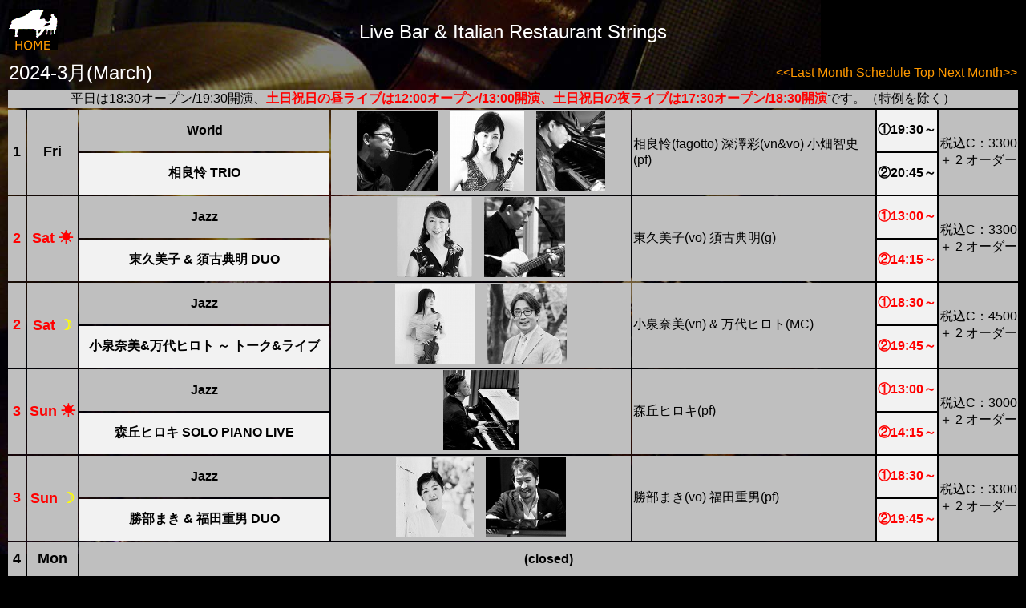

--- FILE ---
content_type: text/html
request_url: https://www.jazz-strings.com/schedule/2024/202403.htm
body_size: 4480
content:
<!DOCTYPE html PUBLIC "-//W3C//DTD XHTML 1.0 Strict//EN" "http://www.w3.org/TR/xhtml1/DTD/xhtml1-strict.dtd">
<html xmlns="http://www.w3.org/1999/xhtml" lang="ja" xml:lang="ja"> 
<head>
<meta http-equiv="Content-Type" content="text/html; charset=UTF-8" />

<title>March 2024 Live Schedule</title>

<meta name="subject" content="ジャズクラブ・ストリングスのホームページ" />
<meta name="robots" content="INDEX,NOFOLLOW" />
<meta name="keywords" content="ジャズ" />
<meta name="description" content="ジャズクラブ" />

<meta http-equiv="Content-Style-Type" content="text/css" />
<meta http-equiv="Content-Script-Type" content="text/javascript" />

<link rel="stylesheet" type="text/css" href="../../script/schedule4.css"  />  

<script type="text/javascript" src="../../script/schedule.js"></script> 

</head>

<body>

<div id="main">

<table class="full">
	<tr>
		<td style="width:25%" class="headline1"><a href="../../index.htm"><img src="../../images/home.gif" width="61" height="52" alt="Logo" /></a></td>
		<td style="width:50%" class="headline2">Live Bar &amp; Italian Restaurant Strings</td>
		<td style="width:25%" class="headline3"></td>
	</tr>
</table>

<table class="full">
	<tr>
		<td style="width:50%" class="headline1">2024-3月(March)</td>
		<td style="width:50%" class="headline3">
		<a href="202402.htm">&lt;&lt;Last Month</a>
		<a href="../../schedule.htm">Schedule Top</a>
		<a href="202404.htm">Next Month&gt;&gt;</a>
		</td>
	</tr>
</table>

<table class="full">
<tbody>

<tr>
<td colspan="7" class="topinfo">平日は18:30オープン/19:30開演、<span class="b-red">土日祝日の昼ライブは12:00オープン/13:00開演、土日祝日の夜ライブは17:30オープン/18:30開演</span>です。（特例を除く）</td>
</tr>

<!--
<tr>
<td rowspan="2" class="day">1</td>
<td rowspan="2" class="days">mon</td>
<td class="head1">　</td>
<td rowspan="2">
<td class="photo"><br /></td>
<td class="member"><br /></td>
<td class="stage1">　</td>
<td rowspan="2" class="charge"></td></tr>


<tr>
<td class="head2">　</td>
<td class="stage2">　</td></tr>
-->
<tr>
<td rowspan="2" class="day">1</td>
<td rowspan="2" class="days">Fri</td>
<td class="head1">World</td>
<td rowspan="2" class="photo"><img src="202403/0301-1.jpg" alt="" style="height: 100px;margin-right:15px;" /><img src="202403/0301-2.jpg" alt="" style="height: 100px;margin-right:15px;" /><img src="202403/0301-3.jpg" alt="" style="height: 100px;margin-right:0px;" /></td>
<td rowspan="2" class="member">相良怜(fagotto) 深澤彩(vn&amp;vo) 小畑智史(pf)</td>
<td class="stage1">&#9312;19:30～</td>
<td rowspan="2" class="charge">税込C：3300<br />＋ 2 オーダー</td></tr>


<tr>
<td class="head2">相良怜 TRIO</td>
<td class="stage2">&#9313;20:45～</td></tr>


<tr>
<td rowspan="2" class="day red">2</td>
<td rowspan="2" class="days red">Sat&nbsp;<span class="red">&#9728;</span></td>
<td class="head1">Jazz</td>
<td rowspan="2" class="photo"><img src="202403/0302L-1.jpg" alt="" style="height: 100px;margin-right:15px;" /><img src="202403/0302L-2.jpg" alt="" style="height: 100px;margin-right:0px;" /></td>
<td rowspan="2" class="member">東久美子(vo) 須古典明(g)</td>
<td class="stage1 red">&#9312;13:00～</td>
<td rowspan="2" class="charge">税込C：3300<br />＋ 2 オーダー</td></tr>


<tr>
<td class="head2">東久美子 &amp; 須古典明 DUO</td>
<td class="stage2 red">&#9313;14:15～</td></tr>


<tr>
<td rowspan="2" class="day red">2</td>
<td rowspan="2" class="days red">Sat&nbsp;<span class="yellow">&#9789;</span></td>
<td class="head1">Jazz</td>
<td rowspan="2" class="photo"><img src="202403/0302-1.jpg" alt="" style="height: 100px;margin-right:15px;" /><img src="202403/0302-2.jpg" alt="" style="height: 100px;margin-right:0px;" /></td>
<td rowspan="2" class="member">小泉奈美(vn) &amp; 万代ヒロト(MC)</td>
<td class="stage1 red">&#9312;18:30～</td>
<td rowspan="2" class="charge">税込C：4500<br />＋ 2 オーダー</td></tr>


<tr>
<td class="head2">小泉奈美&amp;万代ヒロト ～ トーク&amp;ライブ</td>
<td class="stage2 red">&#9313;19:45～</td></tr>


<tr>
<td rowspan="2" class="day red">3</td>
<td rowspan="2" class="days red">Sun&nbsp;<span class="red">&#9728;</span></td>
<td class="head1">Jazz</td>
<td rowspan="2" class="photo"><img src="202403/0303L-1.jpg" alt="" style="height: 100px;margin-right:0px;" /></td>
<td rowspan="2" class="member">森丘ヒロキ(pf)</td>
<td class="stage1 red">&#9312;13:00～</td>
<td rowspan="2" class="charge">税込C：3000<br />＋ 2 オーダー</td></tr>


<tr>
<td class="head2">森丘ヒロキ SOLO PIANO LIVE</td>
<td class="stage2 red">&#9313;14:15～</td></tr>


<tr>
<td rowspan="2" class="day red">3</td>
<td rowspan="2" class="days red">Sun&nbsp;<span class="yellow">&#9789;</span></td>
<td class="head1">Jazz</td>
<td rowspan="2" class="photo"><img src="202403/0303-1.jpg" alt="" style="height: 100px;margin-right:15px;" /><img src="202403/0303-2.jpg" alt="" style="height: 100px;margin-right:0px;" /></td>
<td rowspan="2" class="member">勝部まき(vo) 福田重男(pf)</td>
<td class="stage1 red">&#9312;18:30～</td>
<td rowspan="2" class="charge">税込C：3300<br />＋ 2 オーダー</td></tr>


<tr>
<td class="head2">勝部まき &amp; 福田重男 DUO</td>
<td class="stage2 red">&#9313;19:45～</td></tr>


<tr>
<td class="day">4</td>
<td class="days">Mon</td>
<td colspan="5" height="40" class="head1">(closed)</td>
</tr>
<tr>
<td class="day">5</td>
<td class="days">Tue</td>
<td colspan="5" height="40" class="head1">(closed)</td>
</tr>
<tr>
<td rowspan="2" class="day">6</td>
<td rowspan="2" class="days">Wed</td>
<td class="head1">Jazz</td>
<td rowspan="2" class="photo"><img src="202403/0306-1.jpg" alt="" style="height: 100px;margin-right:15px;" /><img src="202403/0306-2.jpg" alt="" style="height: 100px;margin-right:15px;" /><img src="202403/0306-3.jpg" alt="" style="height: 100px;margin-right:15px;" /><img src="202403/0306-4.jpg" alt="" style="height: 100px;margin-right:0px;" /></td>
<td rowspan="2" class="member">木音歩(vo) 外山安樹子(pf) 竹田康友(ba) 西村俊哉(gt)</td>
<td class="stage1">&#9312;19:30～</td>
<td rowspan="2" class="charge">税込C：3800<br />＋ 2 オーダー</td></tr>


<tr>
<td class="head2">木音歩 QUARTET</td>
<td class="stage2">&#9313;20:45～</td></tr>


<tr>
<td rowspan="2" class="day">7</td>
<td rowspan="2" class="days">Thu</td>
<td class="head1">Brasil</td>
<td rowspan="2" class="photo"><img src="202403/0307-1.jpg" alt="" style="height: 100px;margin-right:0px;" /></td>
<td rowspan="2" class="member">高尾典江(vo&amp;gt) 中島徹(pf) マルセロ木村(gt) コモブチキイチロウ(bs)</td>
<td class="stage1">&#9312;19:30～</td>
<td rowspan="2" class="charge">税込C：4400<br />＋ 2 オーダー</td></tr>


<tr>
<td class="head2">BRAZILIAN MUSIC</td>
<td class="stage2">&#9313;20:45～</td></tr>


<tr>
<td rowspan="2" class="day">8</td>
<td rowspan="2" class="days">Fri</td>
<td class="head1">Jazz</td>
<td rowspan="2" class="photo"><img src="202403/0308-1.jpg" alt="" style="height: 100px;margin-right:0px;" /></td>
<td rowspan="2" class="member">渡邉和武(tp) 榎本響(pf) 小西佑果(bs)</td>
<td class="stage1">&#9312;19:30～</td>
<td rowspan="2" class="charge">税込C：2900<br />＋ 2 オーダー</td></tr>


<tr>
<td class="head2">渡邉和武 TRIO</td>
<td class="stage2">&#9313;20:45～</td></tr>


<tr>
<td rowspan="2" class="day red">9</td>
<td rowspan="2" class="days red">Sat&nbsp;<span class="red">&#9728;</span></td>
<td class="head1">Jazz &amp; Original</td>
<td rowspan="2" class="photo"><img src="202403/0309L-1.jpg" alt="" style="height: 100px;margin-right:0px;" /></td>
<td rowspan="2" class="member">三輪知可(vo&amp;pf)</td>
<td class="stage1 red">&#9312;13:00～</td>
<td rowspan="2" class="charge">税込C：3300<br />＋ 2 オーダー</td></tr>


<tr>
<td class="head2">三輪知可～弾き語りライブ</td>
<td class="stage2 red">&#9313;14:15～</td></tr>


<tr>
<td rowspan="2" class="day red">9</td>
<td rowspan="2" class="days red">Sat&nbsp;<span class="yellow">&#9789;</span></td>
<td class="head1">Jazz</td>
<td rowspan="2" class="photo"><img src="202403/0309-1.jpg" alt="" style="height: 100px;margin-right:15px;" /><img src="202403/0309-2.jpg" alt="" style="height: 100px;margin-right:15px;" /><img src="202403/0309-3.jpg" alt="" style="height: 100px;margin-right:0px;" /></td>
<td rowspan="2" class="member">富岡苗子(vo) 廣瀨みちる(pf) 河原秀夫(bs)</td>
<td class="stage1 red">&#9312;18:30～</td>
<td rowspan="2" class="charge">税込C：3500<br />＋ 2 オーダー</td></tr>


<tr>
<td class="head2">富岡苗子 TRIO</td>
<td class="stage2 red">&#9313;19:45～</td></tr>


<tr>
<td rowspan="2" class="day red">10</td>
<td rowspan="2" class="days red">Sun&nbsp;<span class="red">&#9728;</span></td>
<td class="head1">Jazz</td>
<td rowspan="2" class="photo"><img src="202403/0310L-1.jpg" alt="" style="height: 100px;margin-right:0px;" /></td>
<td rowspan="2" class="member">栗林すみれ(pf)</td>
<td class="stage1 red">&#9312;13:00～</td>
<td rowspan="2" class="charge">税込C：3000<br />＋ 2 オーダー</td></tr>


<tr>
<td class="head2">栗林すみれ SOLO PIANO LIVE</td>
<td class="stage2 red">&#9313;14:15～</td></tr>


<tr>
<td rowspan="2" class="day red">10</td>
<td rowspan="2" class="days red">Sun&nbsp;<span class="yellow">&#9789;</span></td>
<td class="head1">Jazz</td>
<td rowspan="2" class="photo"><img src="202403/0310-1.jpg" alt="" style="height: 100px;margin-right:15px;" /><img src="202403/0310-2.jpg" alt="" style="height: 100px;margin-right:0px;" /></td>
<td rowspan="2" class="member">樹里からん(vo) 奥山勝(pf)</td>
<td class="stage1 red">&#9312;18:30～</td>
<td rowspan="2" class="charge">税込C：3300<br />＋ 2 オーダー</td></tr>


<tr>
<td class="head2">樹里からん &amp; 奥山勝 DUO</td>
<td class="stage2 red">&#9313;19:45～</td></tr>


<tr>
<td class="day">11</td>
<td class="days">Mon</td>
<td colspan="5" height="40" class="head1">(closed)</td>
</tr>
<tr>
<td class="day">12</td>
<td class="days">Tue</td>
<td colspan="5" height="40" class="head1">(closed)</td>
</tr>
<tr>
<td class="day">13</td>
<td class="days">Wed</td>
<td colspan="5" height="40" class="head1">(closed)</td>
</tr>
<tr>
<td rowspan="2" class="day">14</td>
<td rowspan="2" class="days">Thu</td>
<td class="head1">Brasil</td>
<td rowspan="2" class="photo"><img src="202403/0314-1.jpg" alt="" style="height: 100px;margin-right:15px;" /><img src="202403/0314-2.jpg" alt="" style="height: 100px;margin-right:0px;" /></td>
<td rowspan="2" class="member">渡海真知子(vo) マルセロ木村(gt)</td>
<td class="stage1">&#9312;19:30～</td>
<td rowspan="2" class="charge">税込C：3300<br />＋ 2 オーダー</td></tr>


<tr>
<td class="head2">渡海真知子 &amp; マルセロ木村 DUO</td>
<td class="stage2">&#9313;20:45～</td></tr>


<tr>
<td rowspan="2" class="day">15</td>
<td rowspan="2" class="days">Fri</td>
<td class="head1">Healing,Gospel,Classic</td>
<td rowspan="2" class="photo"><img src="202403/0315-1.jpg" alt="" style="height: 100px;margin-right:15px;" /><img src="202403/0315-2.jpg" alt="" style="height: 100px;margin-right:0px;" /></td>
<td rowspan="2" class="member">武藤裕生(vln) 金子泉(p)</td>
<td class="stage1">&#9312;19:30～</td>
<td rowspan="2" class="charge">税込C：3000<br />＋ 2 オーダー</td></tr>


<tr>
<td class="head2">ネロリ</td>
<td class="stage2">&#9313;20:45～</td></tr>


<tr>
<td rowspan="2" class="day red">16</td>
<td rowspan="2" class="days red">Sat&nbsp;<span class="red">&#9728;</span></td>
<td class="head1">Jazz</td>
<td rowspan="2" class="photo"><img src="202403/0316L-1.jpg" alt="" style="height: 100px;margin-right:15px;" /><img src="202403/0316L-2.jpg" alt="" style="height: 100px;margin-right:0px;" /></td>
<td rowspan="2" class="member">田口理恵(vo&amp;p) 西村菜美(fl,ocarina )</td>
<td class="stage1 red">&#9312;13:00～</td>
<td rowspan="2" class="charge">税込C：3200<br />＋ 2 オーダー</td></tr>


<tr>
<td class="head2">田口理恵 &amp; 西村菜美 DUO</td>
<td class="stage2 red">&#9313;14:15～</td></tr>


<tr>
<td rowspan="2" class="day red">16</td>
<td rowspan="2" class="days red">Sat&nbsp;<span class="yellow">&#9789;</span></td>
<td class="head1">Jazz</td>
<td rowspan="2" class="photo"><img src="202403/0316-1.jpg" alt="" style="height: 100px;margin-right:15px;" /><img src="202403/0316-2.jpg" alt="" style="height: 100px;margin-right:15px;" /><img src="202403/0316-3.jpg" alt="" style="height: 100px;margin-right:15px;" /><img src="202403/0316-4.jpg" alt="" style="height: 100px;margin-right:0px;" /></td>
<td rowspan="2" class="member">Mai Petty(vo) 堀秀彰(pf) 村谷有祐(ba) 横田寛之(sax)</td>
<td class="stage1 red">&#9312;18:30～</td>
<td rowspan="2" class="charge">税込C：3500<br />＋ 2 オーダー</td></tr>


<tr>
<td class="head2">Mai Petty</td>
<td class="stage2 red">&#9313;19:45～</td></tr>


<tr>
<td rowspan="2" class="day red">17</td>
<td rowspan="2" class="days red">Sun&nbsp;<span class="red">&#9728;</span></td>
<td class="head1">Jazz</td>
<td rowspan="2" class="photo"><img src="202403/0317L-1.jpg" alt="" style="height: 100px;margin-right:15px;" /><img src="202403/0317L-2.jpg" alt="" style="height: 100px;margin-right:0px;" /></td>
<td rowspan="2" class="member">中尾マキ(vo) 早川由紀子(pf)</td>
<td class="stage1 red">&#9312;13:00～</td>
<td rowspan="2" class="charge">税込C：3200<br />＋ 2 オーダー</td></tr>


<tr>
<td class="head2">中尾マキ &amp; 早川由紀子 DUO</td>
<td class="stage2 red">&#9313;14:15～</td></tr>


<tr>
<td rowspan="2" class="day red">17</td>
<td rowspan="2" class="days red">Sun&nbsp;<span class="yellow">&#9789;</span></td>
<td class="head1">Brasil</td>
<td rowspan="2" class="photo"><img src="202403/0317-1.jpg" alt="" style="height: 100px;margin-right:15px;" /><img src="202403/0317-2.jpg" alt="" style="height: 100px;margin-right:0px;" /></td>
<td rowspan="2" class="member">野沢知子(vo) 重久義明(pf)</td>
<td class="stage1 red">&#9312;18:30～</td>
<td rowspan="2" class="charge">税込C：2900<br />＋ 2 オーダー</td></tr>


<tr>
<td class="head2">MITAKA SKY</td>
<td class="stage2 red">&#9313;19:45～</td></tr>


<tr>
<td class="day">18</td>
<td class="days">Mon</td>
<td colspan="5" height="40" class="head1">(closed)</td>
</tr>
<tr>
<td class="day">19</td>
<td class="days">Tue</td>
<td colspan="5" height="40" class="head1">(closed)</td>
</tr>
<tr>
<td rowspan="2" class="day red">20</td>
<td rowspan="2" class="days red">Wed&nbsp;<span class="red">&#9728;</span></td>
<td class="head1">Pops &amp; Soul</td>
<td rowspan="2" class="photo"><img src="202403/0320L-1.jpg" alt="" style="height: 100px;margin-right:15px;" /><img src="202403/0320L-2.jpg" alt="" style="height: 100px;margin-right:15px;" /><img src="202403/0320L-3.jpg" alt="" style="height: 100px;margin-right:15px;" /><img src="202403/0320L-4.jpg" alt="" style="height: 100px;margin-right:15px;" /><img src="202403/0320L-5.jpg" alt="" style="height: 100px;margin-right:0px;" /></td>
<td rowspan="2" class="member">えびはらなおみ(vo) 木村純(g) ​ 横山裕(b) 川原恵樹(p) 弓削一郎(perc)</td>
<td class="stage1 red">&#9312;13:00～</td>
<td rowspan="2" class="charge">税込C：3500<br />＋ 2 オーダー</td></tr>


<tr>
<td class="head2">えびはらなおみ NEW STANDARD LIVE</td>
<td class="stage2 red">&#9313;14:15～</td></tr>


<tr>
<td rowspan="2" class="day red">20</td>
<td rowspan="2" class="days red">Wed&nbsp;<span class="yellow">&#9789;</span></td>
<td class="head1">Jazz</td>
<td rowspan="2" class="photo"><img src="202403/0320-1.jpg" alt="" style="height: 100px;margin-right:0px;" /></td>
<td rowspan="2" class="member">入山ひとみ(vn) 武藤勇樹(pf) 山本裕之(bs)</td>
<td class="stage1 red">&#9312;18:30～</td>
<td rowspan="2" class="charge">税込C：3300<br />＋ 2 オーダー</td></tr>


<tr>
<td class="head2">入山ひとみ TRIO</td>
<td class="stage2 red">&#9313;19:45～</td></tr>


<tr>
<td rowspan="2" class="day">21</td>
<td rowspan="2" class="days">Thu</td>
<td class="head1">Jazz</td>
<td rowspan="2" class="photo"><img src="202403/0321-1.jpg" alt="" style="height: 100px;margin-right:15px;" /><img src="202403/0321-2.jpg" alt="" style="height: 100px;margin-right:15px;" /><img src="202403/0321-3.jpg" alt="" style="height: 100px;margin-right:0px;" /></td>
<td rowspan="2" class="member">山口記世(pf) 松尾英憲(bs) 坪内佑美(vn)</td>
<td class="stage1">&#9312;19:30～</td>
<td rowspan="2" class="charge">税込C：2800<br />＋ 2 オーダー</td></tr>


<tr>
<td class="head2">Cinematic Songs &amp; Standards</td>
<td class="stage2">&#9313;20:45～</td></tr>


<tr>
<td rowspan="2" class="day">22</td>
<td rowspan="2" class="days">Fri</td>
<td class="head1">Jazz &amp; Pops</td>
<td rowspan="2" class="photo"><img src="202403/0322-1.jpg" alt="" style="height: 100px;margin-right:15px;" /><img src="202403/0322-2.jpg" alt="" style="height: 100px;margin-right:0px;" /></td>
<td rowspan="2" class="member">ギラ・ジルカ(vo) 矢幅歩(vo) 竹中俊二(gt)</td>
<td class="stage1">&#9312;19:30～</td>
<td rowspan="2" class="charge">税込C：4000<br />＋ 2 オーダー</td></tr>


<tr>
<td class="head2">SOLO-DUO</td>
<td class="stage2">&#9313;20:45～</td></tr>


<tr>
<td rowspan="2" class="day red">23</td>
<td rowspan="2" class="days red">Sat&nbsp;<span class="red">&#9728;</span></td>
<td class="head1">Brasil</td>
<td rowspan="2" class="photo"><img src="202403/0323L-1.jpg" alt="" style="height: 100px;margin-right:0px;" /></td>
<td rowspan="2" class="member">小金裕美子(vo) 青柳菜穂以(ss/as) 大渕昭(p) 松為伸夫(b) Pipa大山(ds)</td>
<td class="stage1 red">&#9312;13:00～</td>
<td rowspan="2" class="charge">税込C：3500<br />＋ 2 オーダー</td></tr>


<tr>
<td class="head2">小金裕美子 BAND</td>
<td class="stage2 red">&#9313;14:15～</td></tr>


<tr>
<td rowspan="2" class="day red">23</td>
<td rowspan="2" class="days red">Sat&nbsp;<span class="yellow">&#9789;</span></td>
<td class="head1">Jazz</td>
<td rowspan="2" class="photo"><img src="202403/0323-1.jpg" alt="" style="height: 100px;margin-right:15px;" /><img src="202403/0323-2.jpg" alt="" style="height: 100px;margin-right:15px;" /><img src="202403/0323-3.jpg" alt="" style="height: 100px;margin-right:0px;" /></td>
<td rowspan="2" class="member">IZUMI(vo) 吉岡秀晃(p) 入船裕次(b)</td>
<td class="stage1 red">&#9312;18:30～</td>
<td rowspan="2" class="charge">税込C：3000<br />＋ 2 オーダー</td></tr>


<tr>
<td class="head2">IZUMI TRIO</td>
<td class="stage2 red">&#9313;19:45～</td></tr>


<tr>
<td rowspan="2" class="day red">24</td>
<td rowspan="2" class="days red">Sun&nbsp;<span class="red">&#9728;</span></td>
<td class="head1">Original &amp; Pops</td>
<td rowspan="2" class="photo"><img src="202403/0324L-1.jpg" alt="" style="height: 100px;margin-right:15px;" /><img src="202403/0324L-2.jpg" alt="" style="height: 100px;margin-right:0px;" /></td>
<td rowspan="2" class="member">深澤彩(vn&amp;vo) 深澤舞(pf&amp;comp)</td>
<td class="stage1 red">&#9312;13:00～</td>
<td rowspan="2" class="charge">税込C：3000<br />＋ 2 オーダー</td></tr>


<tr>
<td class="head2">深澤彩 &amp; 深澤舞 DUO</td>
<td class="stage2 red">&#9313;14:15～</td></tr>


<tr>
<td rowspan="2" class="day red">24</td>
<td rowspan="2" class="days red">Sun&nbsp;<span class="yellow">&#9789;</span></td>
<td class="head1">Original &amp; Brasil</td>
<td rowspan="2" class="photo"><img src="202403/0324-1.jpg" alt="" style="height: 100px;margin-right:15px;" /><img src="202403/0324-2.jpg" alt="" style="height: 100px;margin-right:0px;" /></td>
<td rowspan="2" class="member">Saigenji(vo&amp;gt) ヤマカミヒトミ(sax)</td>
<td class="stage1 red">&#9312;18:30～</td>
<td rowspan="2" class="charge">税込C：4500<br />＋ 2 オーダー</td></tr>


<tr>
<td class="head2">Saigenji live feat.ヤマカミヒトミ</td>
<td class="stage2 red">&#9313;19:45～</td></tr>


<tr>
<td class="day">25</td>
<td class="days">Mon</td>
<td colspan="5" height="40" class="head1">(closed)</td>
</tr>
<tr>
<td class="day">26</td>
<td class="days">Tue</td>
<td colspan="5" height="40" class="head1">(closed)</td>
</tr>
<tr>
<td class="day">27</td>
<td class="days">Wed</td>
<td colspan="5" height="40" class="head1">(closed)</td>
</tr>
<tr>
<td rowspan="2" class="day">28</td>
<td rowspan="2" class="days">Thu</td>
<td class="head1">Jazz</td>
<td rowspan="2" class="photo"><img src="202403/0328-1.jpg" alt="" style="height: 100px;margin-right:0px;" /></td>
<td rowspan="2" class="member">緒方利菜(vo) 海堀弘太(pf) 金子健(bs)</td>
<td class="stage1">&#9312;19:30～</td>
<td rowspan="2" class="charge">税込C：3300<br />＋ 2 オーダー</td></tr>


<tr>
<td class="head2">緒方利菜 TRIO</td>
<td class="stage2">&#9313;20:45～</td></tr>


<tr>
<td rowspan="2" class="day">29</td>
<td rowspan="2" class="days">Fri</td>
<td class="head1">Brasil</td>
<td rowspan="2" class="photo"><img src="202403/0329-1.jpg" alt="" style="height: 100px;margin-right:15px;" /><img src="202403/0329-2.jpg" alt="" style="height: 100px;margin-right:15px;" /><img src="202403/0329-3.jpg" alt="" style="height: 100px;margin-right:0px;" /></td>
<td rowspan="2" class="member">満島貴子(fl) 二村希一(pf) RINDA☆(perc)</td>
<td class="stage1">&#9312;19:30～</td>
<td rowspan="2" class="charge">税込C：3500<br />＋ 2 オーダー</td></tr>


<tr>
<td class="head2">TR☆invites二村希一</td>
<td class="stage2">&#9313;20:45～</td></tr>


<tr>
<td rowspan="2" class="day red">30</td>
<td rowspan="2" class="days red">Sat&nbsp;<span class="red">&#9728;</span></td>
<td class="head1">Brasil</td>
<td rowspan="2" class="photo"><img src="202403/0330L-1.jpg" alt="" style="height: 100px;margin-right:15px;" /><img src="202403/0330L-2.jpg" alt="" style="height: 100px;margin-right:15px;" /><img src="202403/0330L-3.jpg" alt="" style="height: 100px;margin-right:0px;" /></td>
<td rowspan="2" class="member">大村はっぴい紅実(vo&amp;g) 二村希一(pf) イデノアツシ(perc&amp;cho)</td>
<td class="stage1 red">&#9312;13:00～</td>
<td rowspan="2" class="charge">税込C：3300<br />＋ 2 オーダー</td></tr>


<tr>
<td class="head2">大村はっぴい紅実 Bossa Nova Live</td>
<td class="stage2 red">&#9313;14:15～</td></tr>


<tr>
<td rowspan="2" class="day red">30</td>
<td rowspan="2" class="days red">Sat&nbsp;<span class="yellow">&#9789;</span></td>
<td class="head1">Jazz</td>
<td rowspan="2" class="photo"><img src="202403/0330-1a.jpg" alt="" style="height: 100px;margin-right:15px;" /><img src="202403/0330-2a.jpg" alt="" style="height: 100px;margin-right:15px;" /><img src="202403/0330-3.jpg" alt="" style="height: 100px;margin-right:0px;" /></td>
<td rowspan="2" class="member">平戸祐介(p) 小泉P克人(b) 藤井伸昭(ds)</td>
<td class="stage1 red">&#9312;18:30～</td>
<td rowspan="2" class="charge">税込C：3300<br />＋ 2 オーダー</td></tr>


<tr>
<td class="head2">平戸祐介 TRIO</td>
<td class="stage2 red">&#9313;19:45～</td></tr>


<tr>
<td rowspan="2" class="day red">31</td>
<td rowspan="2" class="days red">Sun&nbsp;<span class="red">&#9728;</span></td>
<td class="head1">Jazz</td>
<td rowspan="2" class="photo"><img src="202403/0331L-1.jpg" alt="" style="height: 100px;margin-right:0px;" /></td>
<td rowspan="2" class="member">小菅けいこ(vo) 中村マナブ(vo) 磯貝たかあき(vo) 佐久間優子(pf)</td>
<td class="stage1 red">&#9312;13:00～</td>
<td rowspan="2" class="charge">税込C：3500<br />＋ 2 オーダー</td></tr>


<tr>
<td class="head2">jazz vocal group BREEZE</td>
<td class="stage2 red">&#9313;14:15～</td></tr>


<tr>
<td rowspan="2" class="day red">31</td>
<td rowspan="2" class="days red">Sun&nbsp;<span class="yellow">&#9789;</span></td>
<td class="head1">Jazz</td>
<td rowspan="2" class="photo"><img src="202403/0331-1.jpg" alt="" style="height: 100px;margin-right:15px;" /><img src="202403/0331-2.jpg" alt="" style="height: 100px;margin-right:0px;" /></td>
<td rowspan="2" class="member">早川咲(vo) 早川由紀子(pf)</td>
<td class="stage1 red">&#9312;18:30～</td>
<td rowspan="2" class="charge">税込C：3500<br />＋ 2 オーダー</td></tr>


<tr>
<td class="head2">早川咲 &amp; 早川由紀子 DUO</td>
<td class="stage2 red">&#9313;19:45～</td></tr>



<!-- footer -->

<tr>
<td colspan="7" class="info1 next-info">（４月予告）4/3（水）Wakasa(vo)＆Tomomi(vo)＆SWING-O(pf)、4/6（土）昼・Nami(pf)&amp;高島諭(pf)、4/7（土）昼・ピクリプ（スクリーントーンズ/TV東京 孤独のグルメ）フクムラサトシ(sax)＆河野文彦(gt)、4/7（日）夜・Strings 21周年記念ライブ～maiko(vn)＆栗林すみれ(pf)、4/14（日）夜・ボーカル＆ジャムセッション（セッションホスト：森丘ヒロキpf＆小美濃悠太bs）、4/18（木）佐山こうた(pf)、4/21（日）昼・MAYUKO３～高柳真由子(vo)＆菊地まゆ子(pf)＆山口真由子(vib)、4/21（日）夜・高須賀はつえ(vo)＆森田英介(pf)、4/28（日）Shiho(vo)＆伊藤志宏(pf)（①17:00 ②19:30 入替制）</td>
</tr>

<tr>
<td colspan="7" class="info1"> ★席数が限られていますので、事前にお電話かメールにてご予約頂けると幸いです。<span class="red">（当日のご予約はお電話でお願い致します。）0422-28-5035</span><br />
 ★ご予約内容の変更、キャンセルの場合は必ずご連絡下さい。<br />
 ★出演者は、諸事情により変更になることがありますのであらかじめご了承下さいませ。
</td>
</tr>

</tbody>

</table>

<table class="full">
	<tr>
		<td style="width:50%" class="headline1">2024-3月(March)</td>
		<td style="width:50%" class="headline3">
		<a href="202402.htm">&lt;&lt;Last Month</a>
		<a href="../../schedule.htm">Schedule Top</a>
		<a href="202404.htm">Next Month&gt;&gt;</a>
		</td>
	</tr>
</table>


</div>

<script type="text/javascript">
var gaJsHost = (("https:" == document.location.protocol) ? "https://ssl." : "http://www.");
document.write(unescape("%3Cscript src='" + gaJsHost + "google-analytics.com/ga.js' type='text/javascript'%3E%3C/script%3E"));
</script>
<script type="text/javascript">
try {
var pageTracker = _gat._getTracker("UA-8578233-1");
pageTracker._trackPageview();
} catch(err) {}</script>

</body>
</html>


--- FILE ---
content_type: text/css
request_url: https://www.jazz-strings.com/script/schedule4.css
body_size: 1167
content:
body {
	font-size: medium;
	font-family:"Century Gothic","���S�V�b�N Medium",YuGothic,YuGothicM,"Hiragino Kaku Gothic ProN","Hiragino Kaku Gothic Pro",���C���I,Meiryo,sans-serif;;
	background-position: left top;
	background-attachment: fixed;
	background-image: url('../images/schedule_back.jpg');
	background-repeat: no-repeat;
	background-color: #000000;
}
img {
	border:0px;
}
td {
	text-align: center;
	background-color: #BFBFBF; /* silver:C0C0C0 */
	white-space: nowrap;
}
.topinfo {
	font-size: medium;
	background-color:#BFBFBF; /* #FFCC99 */
	vertical-align:top;
	text-align:center;
	white-space: normal;
}
.day,
.days {
	font-weight: bold;
	font-size: large;
	}
.head1 {
	width: 25%;
	font-weight: bold;
	white-space: normal;
}
.head1rd {
	background-color: red;
	font-weight: bold;
}
.head1coral {
	background-color: #FF8080;
	font-weight: bold;
}
.head1gr {
	background-color: #008000;
	font-weight: bold;
}
.head1pk2 {
	background-color: rgb(242,220,219);
	font-weight: bold;
}
.head1lm {
	background-color: #D8E4BC;
	font-weight: bold;
}
.head1or {
	background-color: #FF6600;
	font-weight: bold;
}
.head1iv {
	background-color: #FFFF99;
	font-weight: bold;
}
.head1yl {
	background-color: #FFFF00;
	font-weight: bold;
}
.head1bl {
	background-color: #00B0F0;
	font-weight: bold;
}
.head1gr2 {
	background-color: #00B050;
	font-weight: bold;
}
.head1tb {
	background-color: #963634;
	font-weight: bold;
}
td.head2 {
	white-space: normal;
	background-color: #F2F2F2; /* #FFCC00 */
	font-weight: bold;
}
.head2gr {
	background-color: #008000;
	font-weight: bold;
}
.head2pk2 {
	background-color: rgb(242,220,219);
	font-weight: bold;
}
.head2lm {
	background-color: #D8E4BC;
	font-weight: bold;
}
.head2or {
	background-color: #FF6600;
	font-weight: bold;
}
.head2coral {
	background-color: #FF8080;
	font-weight: bold;
}
.head2pk {
	background-color: #FF99CC;
	font-weight: bold;
}
td.head2iv {
	white-space: normal;
	background-color: #FFFF99;
	font-weight: bold;
}
.head2yl {
	background-color: #FFFF00;
	font-weight: bold;
}
.head2bl {
	background-color: #00B0F0;
	font-weight: bold;
}
.head2gr2 {
	background-color: #00B050;
	font-weight: bold;
}
.head2tb {
	background-color: #963634;
	font-weight: bold;
}
.head3 {
	white-space: normal;
	background-color: #F2F2F2; /* #FFCC00 */
	font-weight: bold;

/*	white-space: normal; */
/*	background-color: yellow; */
}
.head3gr {
	background-color: #008000;
	font-weight: bold;
}
.head3lm {
	background-color: #D8E4BC;
	font-weight: bold;
}
.head3or {
	background-color: #FF6600;
	font-weight: bold;
}
.head3coral {
	background-color: #FF8080;
	font-weight: bold;
}
.head3pk {
	background-color: #FF99CC;
	font-weight: bold;
}
.head3iv {
	background-color: #FFFF99;
	font-weight: bold;
}
.head3yl {
	background-color: #FFFF00;
	font-weight: bold;
}
.head3bl {
	background-color: #00B0F0;
	font-weight: bold;
}
.head3gr2 {
	background-color: #00B050;
	font-weight: bold;
}
.head3tb {
	background-color: #963634;
	font-weight: bold;
}
.member {
	text-align:left;
	white-space:normal;
	font-size: medium;
}
.musician {
    	margin: 0px;
	border: 0px;
    	border-collapse: collapse;
	border-spacing: 0px;
	font-size: medium;
}
.musician tbody,
.musician tr,
.musician td {
	border:0px;
    margin:0px;
    padding:0px;
}
.musician img {
    margin:0px 1px -2px 0px;
}
.photo {
	width: 30%;
	white-space:normal;
}
.comment {
	width: 20%;
	vertical-align:top;
	text-align:left; 
	white-space:normal;
}
.comment a:link {
	color : red;
	font-weight: bold;
}

.comment2 {
	vertical-align:top;
	text-align:left; 
	white-space:normal;
	background-color: #FFCC00;
}

.stage1,
.stage2 {
	font-weight: bold;
	text-align:center;
	background-color: #F2F2F2;
}

.stage1a,
.stage2a {
	color:white;
	font-weight: bold;
	text-align:center;
	background-color: red;
}
.charge {
	width: 8%;
	background-color:#BFBFBF; /* #C3D79C */
	vertical-align:middle;
	text-align:center;
	white-space:normal;
}
.charge1 {
	vertical-align:top;
	text-align:center;
}
.charge2 {
	vertical-align:middle;
	text-align:center;
}
.info1 {
	vertical-align:top; 
	text-align:left; 
	white-space:normal;
}
.next-info {
	background-color:#F2F2F2; /* #FFCC99 */
}
.info4 {
	vertical-align:top;
	text-align:center;
}
.headline1 {
	color:#FFFFFF;
	background-color:transparent;
	font-size:x-large;
	font-family:Verdana, Arial, Helvetica, sans-serif;
	text-align:left;
}
.headline2 {
	color:#FFFFFF;
	background-color:transparent;
	font-size:x-large;
	font-family:Verdana, Arial, Helvetica, sans-serif;
	text-align:center;
}
.headline3 {
	color:#FFFFFF; 
	background-color:transparent; 
	font-size:medium; 
	font-family:Verdana, Arial, Helvetica, sans-serif;
	text-align:right;
}
.b-red,
.open,
.soldout, 
.stage {
	color:red; 
	font-weight:bold;
}
.full {width: 100%}
.nocharge {background-color: yellow;}
.lime {background-color: #D8E4BC;}
.lunch {background-color: #339966;}	/* 2013/07/15 �C�� #339966 #33CCCC */
.lunch2 {background-color: #FFFFFF;}	/* 2019/02/25 255,255,255 */
.lunch3 {background-color: #D9D9D9;}	/* 2019/02/25 217,217,217 */
.triple {background-color: #FFFFCC;} 
.orange2 {background-color: #FF9900;}
.red {color: red}
.yellow {color: yellow}

#main {
	/* max-width: 1600px; */
	text-align: center;
}

#main a {
	color: #FF9900;
	text-decoration: underline;
}
#main a:link, a:visited, a:active {
	color: #FF9900;
	text-decoration: none;
}
#main a:hover {
	color: #FF6600;
	text-decoration: underline;
}

#insert a, a:link, a:visited, a:active, a:hover {
	color:#000000; 
}


--- FILE ---
content_type: application/x-javascript
request_url: https://www.jazz-strings.com/script/schedule.js
body_size: -3
content:
function MM_openBrWindow(theURL,winName,features) {
	window.open(theURL,winName,features+",scrollbars=no,status=no");
}
